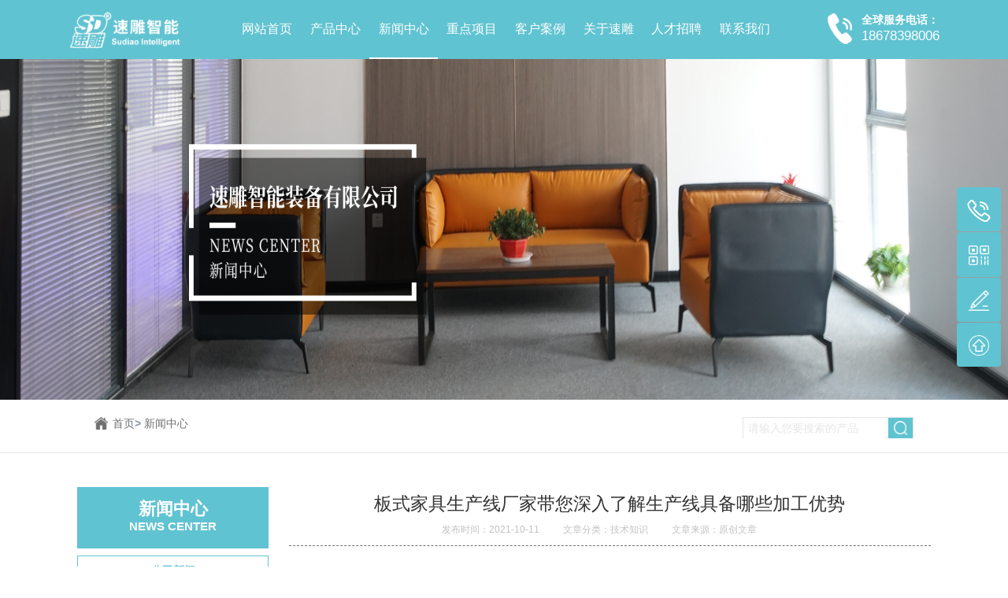

--- FILE ---
content_type: text/html; charset=utf-8
request_url: http://www.sudiaozn.com/show-11-250.html
body_size: 11065
content:

<!DOCTYPE html>
<html>

<head>
    <title>板式家具生产线厂家带您深入了解生产线具备哪些加工优势-公司新闻-山东速雕智能装备有限公司</title>
    <meta name="renderer" content="webkit" />
    <meta http-equiv="X-UA-Compatible" content="ie=edge">
    <meta http-equiv="Content-Type" content="text/html; charset=utf-8">
    <meta name="viewport" content="width=device-width, initial-scale=1, maximum-scale=1, user-scalable=no">
    <meta name="keywords" content="">
    <meta name="description" content="">
    <meta name="baidu-site-verification" content="codeva-D5rz64Prkn" />
    <script>
        var url = "http://www.sudiaozn.com";

        //获取登录后的token和用户名
        window.token_kt = localStorage.getItem('token_kt')
        window.kt_username = localStorage.getItem('kt_username')

    </script>


    <link rel="icon" href="/Uploads/favicon.ico">
    <link rel="stylesheet" href="/Public/Index/Public/js/lightGallery/dist/css/lightgallery.css">

    <link rel="stylesheet" href="/Public/Index/Public/css/idangerous.swiper.css">
    <link rel="stylesheet" href="/Public/Index/Public/css/public.css">
    <link rel="stylesheet" href="/Public/Index/Public/css/animate.min.css">
    
    <link rel="stylesheet" href="/Public/Index/Public/css/idangerous.swiper.3dflow.css">
    <link rel="stylesheet" type="text/css" href="/Themes/Index/Sudiao/Static/css/header.css">
    <link rel="stylesheet" type="text/css" href="/Themes/Index/Sudiao/Static/css/footer.css">
    <link rel="stylesheet" type="text/css" href="/Themes/Index/Sudiao/Static/css/bayWindow.css">
    <link rel="stylesheet" href="/Public/Index/Public/js/layuiadmin/layui/css/layui.css">

    <script src="/Public/Index/Public/js/jquery.min.js"></script>
    <script src="/Public/Index/Public/js/idangerous.swiper.min.js"></script>
    <script src="/Public/Index/Public/js/responsive.js"></script>
    <script src="/Public/Index/Public/js/laypage/laypage.js"></script>
    <script src="/Public/Index/Public/js/wow.min.js"></script>
    <script src="/Public/Index/Public/js/lightGallery/dist/js/lightgallery-all.min.js"></script>
    <script src="/Public/Index/Public/js/layuiadmin/layui/layui.all.js"></script>
    
    <script src="/Public/Index/Public/js/data.js"></script>
    <script>
        (function(){
            var bp = document.createElement('script');
            var curProtocol = window.location.protocol.split(':')[0];
            if (curProtocol === 'https') {
                bp.src = 'https://zz.bdstatic.com/linksubmit/push.js';        
            }
            else {
                bp.src = 'http://push.zhanzhang.baidu.com/push.js';
            }
            var s = document.getElementsByTagName("script")[0];
            s.parentNode.insertBefore(bp, s);
        })();
    </script>
    <script>
        new WOW().init();

        function tabSwitch(tabList, detailList, clasName, hover) {
            var tabList = $(tabList)
            if (hover) {
                $.each(tabList, function (i, e) {
                    $(this).mouseenter(function (e) {
                        e.preventDefault();
                        if ($(this).hasClass(clasName)) {
                            return false
                        } else {
                            var key = $(this).data('key');
                            var contentList = $(detailList)
                            $(this).addClass(clasName)
                            $(this).siblings().removeClass(clasName)
                            $.each(contentList, function (i, e) {
                                var currentKey = $(this).data('key')
                                if (currentKey == key) {
                                    $(this).addClass(clasName)
                                    $(this).siblings().removeClass(clasName)
                                }
                            });
                        }
                    });
                });
            } else {
                $.each(tabList, function (i, e) {
                    $(this).click(function (e) {
                        e.preventDefault();
                        if ($(this).hasClass(clasName)) {
                            return false
                        } else {
                            var key = $(this).data('key');
                            var contentList = $(detailList)
                            $(this).addClass(clasName)
                            $(this).siblings().removeClass(clasName)
                            $.each(contentList, function (i, e) {
                                var currentKey = $(this).data('key')
                                if (currentKey == key) {
                                    $(this).addClass(clasName)
                                    $(this).siblings().removeClass(clasName)
                                }
                            });
                        }
                    });
                });
            }
        }
    </script>

    
	<link rel="stylesheet" href="/Themes/Index/Sudiao/Static/css/detail_9.css">
	<link rel="stylesheet" href="/Themes/Index/Sudiao/Static/css/detail_10.css">


    <style>
        #newBridge .icon-right-center{margin-top:158px!important;}
        @media screen and (max-width: 1024px) {
            body {
                padding-top: 1.12rem;
            }
        }
    </style>
</head>

<body>
    
        <header class="header pc-header">
	<!-- PC nav -->
	<div class="header-wrapper">

		<div class="phone-logo">
			<div class="phone-logo-img">
				<img src="/Uploads/Picture/2021-03-22/2021032210231978771.png" alt="板式家具生产线">
			</div>
			<!-- <div class="phone-logo-test">
				<div>
					<a href="/index.html"><p>木工行业自动化应用解决方案践行者</p></a>
				</div>
			</div> -->
		</div>
		<div class="company-info">

			<div class="company-info-content container clearfix">

				<div class="left-logo">
					<a href="http://www.sudiaozn.com/" target="_blank"><img src="/Uploads/Picture/2021-03-22/2021032210231978771.png" alt="板式家具生产线"></a>
				</div>

				<nav class="nav">
					<div class="nav-wrapper">
						<ul class="nav-list clearfix">
	
							<li class="list-item ">
																			<a href="/" title="网站首页" target="_self">网站首页</a>	
								</li><li class="list-item ">
																					<a href="/list-2.html">产品中心</a>										<div class="navWrapper">
											<ul class="child-nav">
												<li class="child-item "   >
														<a href=" /list-3.html " title="板式家具生产线" target="_self">板式家具生产线</a>
													</li><li class="child-item "   >
														<a href=" /list-4.html " title="数控开料机" target="_self">数控开料机</a>
													</li><li class="child-item "   >
														<a href=" /list-5.html " title="柜体门板设备" target="_self">柜体门板设备</a>
													</li><li class="child-item "   >
														<a href=" /list-6.html " title="多面打孔设备" target="_self">多面打孔设备</a>
													</li><li class="child-item "   >
														<a href=" /list-7.html " title="木门生产线" target="_self">木门生产线</a>
													</li><li class="child-item "   >
														<a href=" /list-8.html " title="全自动直线封边机" target="_self">全自动直线封边机</a>
													</li><li class="child-item "   >
														<a href=" /list-9.html " title="石英石加工中心" target="_self">石英石加工中心</a>
													</li>											</ul>
										</div>
											
								</li><li class="list-item active">
																					<a href="/list-11.html">新闻中心</a>										<div class="navWrapper">
											<ul class="child-nav">
												<li class="child-item childActive"   >
														<a href=" /list-11.html " title="公司新闻" target="_self">公司新闻</a>
													</li><li class="child-item "   >
														<a href=" /list-12.html " title="技术知识" target="_self">技术知识</a>
													</li><li class="child-item "   >
														<a href=" /list-13.html " title="展会信息" target="_self">展会信息</a>
													</li>											</ul>
										</div>
											
								</li><li class="list-item ">
																			<a href="/list-14.html" title="重点项目" target="_self">重点项目</a>	
								</li><li class="list-item ">
																			<a href="/list-15.html" title="客户案例" target="_self">客户案例</a>	
								</li><li class="list-item ">
																					<a href="/list-17.html">关于速雕</a>										<div class="navWrapper">
											<ul class="child-nav">
												<li class="child-item "   >
														<a href=" /list-17.html " title="公司简介" target="_self">公司简介</a>
													</li><li class="child-item "   >
														<a href=" /list-18.html " title="荣誉资质" target="_self">荣誉资质</a>
													</li><li class="child-item "   >
														<a href=" /list-30.html  " title="企业相册" target="_self">企业相册</a>
													</li>											</ul>
										</div>
											
								</li><li class="list-item ">
																			<a href="/list-20.html" title="人才招聘" target="_self">人才招聘</a>	
								</li><li class="list-item ">
																			<a href="/list-21.html" title="联系我们" target="_self">联系我们</a>	
								</li>	
						</ul>
					</div>
				</nav>

			</div>

			<div class="right-message">
				<div class="right-message-tel clearfix">
                    <div class="img"></div>
                    <div class="text">
                        <div class="title">全球服务电话：</div>
                        <div class="tel">18678398006</div>
                    </div>
                </div>
			</div>

			<div class="slide-button">
				<div class="top"></div>
				<div class="center"></div>
				<div class="bottom"></div>
			</div>

		</div>

	</div>
	

	<!-- 移动nav -->
	<div class="nav-wrapper-phone">
		<ul class="nav-list">
			<li class="list-item ">
											<a href="/" target="_self" title="网站首页"> 网站首页</a>				</li><li class="list-item child">
																				<a href="javascript:;">产品中心</a>
						<div class="child-menu">
							<ul class="menu-list">
								<li class="menu-item "  >
										<a href="/list-3.html" target="_self" title="板式家具生产线"> 板式家具生产线</a>
									</li><li class="menu-item "  >
										<a href="/list-4.html" target="_self" title="数控开料机"> 数控开料机</a>
									</li><li class="menu-item "  >
										<a href="/list-5.html" target="_self" title="柜体门板设备"> 柜体门板设备</a>
									</li><li class="menu-item "  >
										<a href="/list-6.html" target="_self" title="多面打孔设备"> 多面打孔设备</a>
									</li><li class="menu-item "  >
										<a href="/list-7.html" target="_self" title="木门生产线"> 木门生产线</a>
									</li><li class="menu-item "  >
										<a href="/list-8.html" target="_self" title="全自动直线封边机"> 全自动直线封边机</a>
									</li><li class="menu-item "  >
										<a href="/list-9.html" target="_self" title="石英石加工中心"> 石英石加工中心</a>
									</li>							</ul>
						</div>

										</li><li class="list-item child">
																				<a href="javascript:;">新闻中心</a>
						<div class="child-menu">
							<ul class="menu-list">
								<li class="menu-item childActive"  >
										<a href="/list-11.html" target="_self" title="公司新闻"> 公司新闻</a>
									</li><li class="menu-item "  >
										<a href="/list-12.html" target="_self" title="技术知识"> 技术知识</a>
									</li><li class="menu-item "  >
										<a href="/list-13.html" target="_self" title="展会信息"> 展会信息</a>
									</li>							</ul>
						</div>

										</li><li class="list-item ">
											<a href="/list-14.html" target="_self" title="重点项目"> 重点项目</a>				</li><li class="list-item ">
											<a href="/list-15.html" target="_self" title="客户案例"> 客户案例</a>				</li><li class="list-item child">
																				<a href="javascript:;">关于速雕</a>
						<div class="child-menu">
							<ul class="menu-list">
								<li class="menu-item "  >
										<a href="/list-17.html" target="_self" title="公司简介"> 公司简介</a>
									</li><li class="menu-item "  >
										<a href="/list-18.html" target="_self" title="荣誉资质"> 荣誉资质</a>
									</li><li class="menu-item "  >
										<a href="/list-30.html " target="_self" title="企业相册"> 企业相册</a>
									</li>							</ul>
						</div>

										</li><li class="list-item ">
											<a href="/list-20.html" target="_self" title="人才招聘"> 人才招聘</a>				</li><li class="list-item ">
											<a href="/list-21.html" target="_self" title="联系我们"> 联系我们</a>				</li>		</ul>
	</div>
</header>

<script>
	$('.nav-wrapper ul.nav-list li.list-item').mouseenter(function () {
		var child = $(this).children('.navWrapper')
		if (child) {
			child.slideDown(300)
		}
	});
	$('.nav-wrapper ul.nav-list li.list-item').mouseleave(function () {
		var child = $(this).children('.navWrapper')
		if (child) {
			child.hide()
		}
	});
	$('.slide-button').click(function (e) {
		e.preventDefault();
		var on = $(this).hasClass('on')
		if (!on) {
			$(this).addClass('on')
			$('div.nav-wrapper-phone').slideDown(300);
		} else {
			$(this).removeClass('on');
			$('div.nav-wrapper-phone').slideUp(300);
		}
	});
	var childList = $('div.nav-wrapper-phone ul.nav-list li.list-item')
	$.each(childList, function (index, item) {
		$(item).on('click', function () {
			var childEle = $(this).children('div.child-menu')
			var ifOpen = $(childEle).hasClass('open');
			var siblingsEle = $(this).siblings()
			if (childEle && !ifOpen) {
				$(this).addClass('open')
				$(childEle).slideDown(300)
				siblingsEle.children('div.child-menu').slideUp(300)
				siblingsEle.children('div.child-menu').parent('li.list-item.open').removeClass('open')
			}
		})
	});

	$(function(){
		if (window.location.pathname !== "/index.html" && window.location.pathname !== "/") {
			$(".company-info").addClass("color");
		} else {
			$(window).scroll(function () {
				if($(window).width() > 1024) {
					$(".company-info").addClass("color");
				}else {
					$("header.header").addClass("colorHeader");
				}
				var scrollTop=$(window).scrollTop();
				if(scrollTop == 0) {
					$("header.header").removeClass("colorHeader");
					$(".company-info").removeClass("color");
				}
			});
		}
	})
</script>

    

    


	<div class="detail_9">
		<style>
	div.banner {
		position: relative;
		margin-top: 0.86rem;
	}

	div.banner div {
		width: 100%;
	}

	div.pc-banner-wrap {
		height: 5rem;
		overflow: hidden;
	}

	div.pc-banner-wrap .pc-banner {
		display: block;
		width: 100%;
		height: 100%;
	}

	div.phone-banner-wrap {
		height: 5rem;
	}

	div.banner .phone-banner {
		width: 100%;
		height: 100%;
	}

	div.banner .phone-banner-wrap {
		display: none;
	}

	@media screen and (max-width: 1024px) {
		div.banner {
			margin-top: -0.23rem;
		}

		div.banner .pc-banner-wrap {
			display: none;
		}

		div.banner .phone-banner-wrap {
			display: block;
		}
	}
</style>


<div class="banner">
	<div class="pc-banner-wrap">
		<img src="/Uploads/Picture/2021-03-26/2021032611061521595.png" alt="公司新闻" class="pc-banner">
	</div>
	<div class="phone-banner-wrap">
		<img src="/Uploads/Picture/2021-03-26/2021032611062480829.png" alt="公司新闻" class="phone-banner">
	</div>
</div>
		
	<link rel="stylesheet" href="/Themes/Index/Sudiao/Static/css/crumbs.css">

<div class="crumbs">
	<div class="crumbs-in container clearfix">
		<ul class="crumbs-list">
			<!-- <li class="list-item">
				当前位置：
			</li> -->

			<li class="list-item">
				<a href="http://www.sudiaozn.com/" target="_blank">首页<i class="next">&gt;</i></a>
			</li>
			<li class="list-item">
					<a href="/list-11.html">新闻中心 <i class="next">&gt;</i></a>
				</li>		</ul>
		<div class="search-wrap">
    <div class="search-wrap-in">
        <input type="text" placeholder="请输入您要搜索的产品" class="input-border" />
        <span></span>
    </div>
</div>

    <script>
        // 搜索
        $('.search-wrap .search-wrap-in span').on('click',function(){

            window.open('/search.html?nav_id=2&search='+$('.input-border').val());
            /*if($('.input-border').val() == ''){
                layer.msg('请输入您要搜索的产品名称');
            }else{

            }*/
        })
        $.getUrlParam = function (name) {
            var reg = new RegExp("(^|&)" + name + "=([^&]*)(&|$)");
            var r = window.location.search.substr(1).match(reg);
            if (r != null) return decodeURI(r[2]); return null;
        }
        if($.getUrlParam('search')){
            $('.input-border').val($.getUrlParam('search'));
        }
    </script>

	</div>
</div>


		<div class="container container-list">
			<div class="clearfix news-detail">
				<div class="sidebar">
    <!-- 栏目标题及子栏目列表 -->
        <div class="column">
        <div class="sidebar-title column-title">
            <div class="ch">新闻中心</div>
                <div class="en">NEWS CENTER</div>
                        </div>
        <div class="column-list">
            <ul>
                <li class="columnActive" >
                        <a href="  /list-11.html">公司新闻</a>
                        </li><li  >
                        <a href="  /list-12.html">技术知识</a>
                        </li><li  >
                        <a href="  /list-13.html">展会信息</a>
                        </li>                    
            </ul>
        </div>
    </div>
    <!-- 联系我们 -->
    <div class="contact">
        <div class="sidebar-title contact-title">
            <div class="ch">联系我们</div>
            <div class="en">CONTACT US</div>
        </div>
        <div class="contact-content">
	                    <div class="intro">为木工行业提供信息化、智能化生产的一站式解决方案！</div>
            <ul>
                <li>
                    <span>手机：</span>
                    <strong>18678398006</strong>
                </li>
                <li>
                    <span>电话：</span>0531-88664686                </li>
                <li>
                    <span>邮箱：</span>18678398006@163.com                </li>
                <li>
                    <span>地址：</span>山东省济南市济阳区回河街道滨河工业园6-11号                </li>
                <li>
                    <span>售后电话：</span>18660122336
                </li>
            </ul>
            <dl>
                <dt>
                    <img src="/Uploads/Picture/2021-03-22/2021032210240847308.png" alt="">
                </dt>
                <dd>速雕智能<br />微信扫码咨询</dd>
            </dl>
        </div>
    </div>
</div>

								<div class="news-detail-content">
					<h4>板式家具生产线厂家带您深入了解生产线具备哪些加工优势</h4>
					<h6>
						<span class="nature">发布时间：2021-10-11</span>
						<span class="nature">文章分类：技术知识</span>
						<span class="nature">文章来源：原创文章</span>
					</h6>
					<div class="content">
						<p>　　在板式家具加工行业，<strong>板式家具生产线厂家</strong>提醒传统的机器加工模式已经不能满足当前市场的加工需求，因此有必要改变传统的加工模式，比如利用家具生产线连接设备进行加工。你知道这些设备的特点吗?你对此了解多少?接下来!给大家详细总结一下，希望对大家有所帮助。</p>
<p style="text-align: center;"><img src="/Uploads/Picture/2021-10-11/2021101114551674708.png" alt="板式家具生产线厂家" width="600" height="450" /></p>
<p>　　在板式家具生产行业，传统的机器生产模式是只有开料机与侧孔机对接时。如果日产量为400平方米，则需要3台双工位开料机、3台侧孔机和3台封边机。至少需要21人(6台开料机、6台封边机、3台侧孔机和6名打包工人)。对于很多板式家具企业来说，设备成本和人工成本巨大，生产效率相对较低。为了解决这个问题，数控公司开发生产了板式家具自动连接线。</p>
<p>　　这条生产线包括2台自动贴标加工中心、2台封边机和2台数控六面钻。正常操作下，只需要10名工人，传统机器不仅需要大量的人员投入，而且占用大量的空间。这条生产线我们只需要800平方米的空间，但是如果按照传统的方式布局，我们至少需要2000平方米的工厂。另外，在同时操作的情况下，开料机越少，越省电。相比之下，板式家具生产线比传统的机器生产方式节省了近一半的用电量，证明这条生产线省人、省时、省电。</p>
<p>　　自动贴标机用于家具的自动化生产线，标签贴在每个面板上，这样贴标机就可以消除错误。自动装卸大大降低了劳动强度，提高了生产效率。直排换刀加工中心功能不仅可以当柜子用，还可以全天自动更换12把刀具。可与二车间吸塑机连接完成门板加工，一人可操作两台设备。与传统单机相比，节省了人力，降低了出错率。与电子开料锯相比，不仅提高了安全系数，而且增加了异构化和多样化加工的功能。通过六面钻对冲头和滑槽进行自动识别和编码，与PTP相比，实现了小板材打孔的功能，大大减少了占用空间，降低了使用功率，节约了电能;与侧孔机相比，效率更高、更明显。</p>
<p>　　以上内容<strong>板式家具生产线厂家</strong>为大家介绍了全自动家具生产线中连接设备的特点，从中我们知道这套设备可以节省加工时间，提高生产效率，对于传统的加工和开料方式有了很大的改变，因此在市场上非常受欢迎。</p>					</div>

					<div class="news-detail-page clearfix">
						<ul class="page-in">
							<li>
								<a href="/show-11-249.html"><i>&lt;</i><strong class="prev-en">上一篇</strong> 新手朋友看过来！数控六面钻操作流程以及注意事项</a>
																</li>
							<li>
								<a href="/show-11-252.html"><i>&lt;</i><strong class="next-en">下一篇</strong> 想要采用数控六面钻打孔？以下知识要点一定要掌握！</a>
																</li>
						</ul>
						<div class="return">
							<a href="/list-11.html" class="return-en">返回<br />列表</a>
						</div>
					</div>

				</div>

			</div>
		</div>

		<!-- 热门咨询 -->
		<div class="hot-product">
			<div class="container">
								<div class="hot-product-title">
					<div class="title">热门咨询&nbsp;<span>Hot news</span></div>
				</div>
				<div class="content">
					<div class="arrow-product arrow-product-prev"></div>
					<div class="arrow-product arrow-product-next"></div>
					<div class="swiper-container swiper-container-product">
						<div class="swiper-wrapper">
							<div class="swiper-slide">
									<a href="/show-11-458.html">
										<dl class="clearfix">
											<dt>
												<b>30</b>
												<span>2022-08</span>
											</dt>
											<dd>
												<div class="news-detail-recommend-title">直排换刀加工中心功能丰富，是家具生产中的重要设备</div>
												<div class="news-detail-recommend-text">直排换刀加工中心作为数控开料机中的一款重要设备，具有非常完善的加工功能。此外该设备可以实现一机多用的效果，是家具生产的好帮手。

一、直排换刀加工中心的配置：
1、主轴电机：主轴功率9KWATC，大功率换刀主轴，刀具切换更便捷，开料速度提高。
2、真空吸附台：吸附力强，加工过程中不会出现跑板现象。
...</div>
											</dd>
										</dl>
									</a>
								</div><div class="swiper-slide">
									<a href="/show-12-841.html">
										<dl class="clearfix">
											<dt>
												<b>06</b>
												<span>2024-07</span>
											</dt>
											<dd>
												<div class="news-detail-recommend-title">四工序开料机的使用优势是怎样的</div>
												<div class="news-detail-recommend-text">在家具行业加工过程中，四工序开料机是必不可少的设备，那么它的使用优势是怎样的呢？下面由我们的工作人员来给大家简单介绍一下其相关内容。</div>
											</dd>
										</dl>
									</a>
								</div><div class="swiper-slide">
									<a href="/show-12-565.html">
										<dl class="clearfix">
											<dt>
												<b>08</b>
												<span>2023-02</span>
											</dt>
											<dd>
												<div class="news-detail-recommend-title">数控六面钻的维护保养措施有哪些？</div>
												<div class="news-detail-recommend-text">数控六面钻主要用于对开料后的板件进行打孔操作，加工效果好，加工精度和效率高。因此成为大多数家具厂家尤为重视的一款设备。由于设备的高度智能化和加工能力，在使用过程中需要对其进行良好的维护保养，以免缩短数控六面钻的使用寿命。

数控六面钻的维护保养措施：
1、操作人员需要熟悉掌握设备维护管理的要点，按照...</div>
											</dd>
										</dl>
									</a>
								</div><div class="swiper-slide">
									<a href="/show-12-334.html">
										<dl class="clearfix">
											<dt>
												<b>21</b>
												<span>2022-02</span>
											</dt>
											<dd>
												<div class="news-detail-recommend-title">板式家具开料机有哪几种，怎么选择？</div>
												<div class="news-detail-recommend-text">全屋定制家具近几年来越来来越流行，而数控开料机作为板式家具行业的重要设备之一，主要应用于橱柜衣柜、酒柜、鞋柜、电脑桌、板式家具、办公家具等行业，因为加工速度快，精度高，效率高，深受广大板式家具行业老板的喜欢。板式家具开料机可以实现对刨花板、颗粒板。多层板、实木板等板材进行开料、打孔、划槽等功能，而且...</div>
											</dd>
										</dl>
									</a>
								</div><div class="swiper-slide">
									<a href="/show-11-38.html">
										<dl class="clearfix">
											<dt>
												<b>15</b>
												<span>2021-04</span>
											</dt>
											<dd>
												<div class="news-detail-recommend-title">高质量的橱柜门开料机需要满足哪些条件？</div>
												<div class="news-detail-recommend-text">橱柜门开料机的加工不仅仅有效的提高了板式家具厂家的产量以及质量，但是由于对设备的性能要求非常高，因此，设备的选择十分重要，那么设备要达到什么标准才算属于高质量开料机?想要了解的朋友请看完一下内容!

1、配置要高
开料机工作量大，对零件质量稳定性要求高。好的开料机需要满足高配置的基本要求。
2、吸附...</div>
											</dd>
										</dl>
									</a>
								</div><div class="swiper-slide">
									<a href="/show-12-363.html">
										<dl class="clearfix">
											<dt>
												<b>23</b>
												<span>2022-05</span>
											</dt>
											<dd>
												<div class="news-detail-recommend-title">合格的板式家具生产线需要达到哪些标准？</div>
												<div class="news-detail-recommend-text">现在随着对板式家具需求量的增加，越来越多的家具厂追求高效率生产，板式家具生产线是必不可少的设备之一，其也影响着加工精度和加工效率，所以厂家在选择时一定要选择合格的设备。那么合格的板式家具生产线需要达到怎样的标准呢?

合格的板式家具生产线需要达到的标准：
1、配置要高。板式家具生产线工作量较大，配件...</div>
											</dd>
										</dl>
									</a>
								</div>
						</div>
					</div>
				</div>
			</div>
		</div>

		<script>
			$(function(){
				var urlString = window.location.host;
				//var urlString = 'en.site';
				if(urlString.indexOf("en.") != -1){
					$('.time-en').text('Time');
					$('.prev-en').text('Previous');
					$('.prev-en').css('font-weight','normal');
					$('.next-en').text('Last');
					$('.next-en').css('font-weight','normal');
					$('.no-en').text('None');
					$('.return-en').text('Return');
					$('.support-detail-return').css('width','.6rem');
					$('.support-detail-return a').css('padding-top','0.15rem');
					if($(window).width() < 1024) {
						$('.support-detail-return').css('width','1rem');
						$('.support-detail-return a').css('padding-top','0.3rem');
					}
				}
			})
		</script>
		<script>
			var winWidth = $(window).width();
			var mySwiperProduct = new Swiper('.swiper-container-product', {
				speed: 1000,
				autoplay: 3000,
				slidesPerView:  winWidth>1024?3:2,
				autoplayDisableOnInteraction: false,
				loop: true,
				DOMAnimation: true,
				observer: true,
				observerParent: true,
			})
			$(function(){
				$('.arrow-product-prev').click(function (e) {
					e.preventDefault();
					mySwiperProduct.swipePrev()
				});
				$('.arrow-product-next').click(function (e) {
					e.preventDefault();
					mySwiperProduct.swipeNext()
				});
			})
		</script>
	</div>


    
        <div class="footer-banner" style="background-image: url('/Themes/Index/Sudiao/Static/images/footer-banner.png');">
	<div class="container">
				<div class="footer-banner-text">为木工行业提供信息化、智能化生产的一站式解决方案！</div>
		<a href="/list-21.html">在线咨询</a>
	</div>
</div>

<footer class="footer">
	<div class="footer-top container clearfix">

		<div class="clearfix footer-wrap">
			<div class="footer-nav clearfix">
				<dl>
					<dt>
						<a href="http://www.sudiaozn.com/" target="_blank">网站首页</a>
					</dt>
					<dd>
						<a href="/list-15.html" target="_blank">重点项目</a>
						<a href="/list-21.html" target="_blank">联系我们</a>
					</dd>
				</dl>
				<dl>
										<dt>
						<a href="/list-3.html" target="_blank">产品中心</a>
					</dt>
					<dd class="products">
						<a href="/list-3.html" target="_blank">板式家具生产线</a><a href="/list-4.html" target="_blank">数控开料机</a><a href="/list-5.html" target="_blank">柜体门板设备</a><a href="/list-6.html" target="_blank">多面打孔设备</a><a href="/list-7.html" target="_blank">木门生产线</a><a href="/list-8.html" target="_blank">全自动直线封边机</a><a href="/list-9.html" target="_blank">石英石加工中心</a>					</dd>
				</dl>
				<dl>
										<dt>
						<a href="/list-11.html" target="_blank">新闻中心</a>
					</dt>
					<dd>
						<a href="/list-11.html" target="_blank">公司新闻</a><a href="/list-12.html" target="_blank">技术知识</a><a href="/list-13.html" target="_blank">展会信息</a>

					</dd>
				</dl>
				<dl>
										<dt>
						<a href="/list-17.html" target="_blank">关于速雕</a>
					</dt>
					<dd>
													    <a href="/list-17.html" target="_blank">公司简介</a>							    <a href="/list-18.html" target="_blank">荣誉资质</a><a href="/list-30.html" target="_blank">企业相册</a>
                            					</dd>
				</dl>
			</div>
			<ul class="address">
				<li>公司地址：山东省济南市济阳区回河街道滨河工业园6-11号</li>
				<li>销售热线：18678398006</li>
				<li>企业电话：18678398006</li>
				<li>企业邮箱：18678398006@163.com</li>
				<li>售后电话：18660122336</li>
			</ul>
			<div class="QR-code">
				<div class="QR-code-img wow slideInRight" data-wow-delay="0.1s">
					<img src="/Uploads/Picture/2021-03-22/2021032210240847308.png" alt="">
					<div class="QR-code-img-text">
						<span>速雕智能</span>
						<span>微信扫码咨询</span>
					</div>
				</div>
				<div class="QR-code-img wow slideInUp" data-wow-delay="0.1s">
					<img src="/Uploads/Picture/2021-03-22/2021032210241689527.png" alt="">
					<div class="QR-code-img-text">
						<span>速雕智能</span>
						<span>微信扫码咨询</span>
					</div>
				</div>
			</div>
		</div>
		<div class="footer-links clearfix">
						<b>友情链接：</b>
			<div>
				<a target="_blank" href="http://www.sudiao.com/" >数控开料机</a><a target="_blank" href="https://chanshi123.com/" >宠物博客</a>			</div>
		</div>
	</div>

	<div class="footer-bottom">
		<!-- 版权信息 -->
		<div class="footer-copyright container">
			<div class="copyright">©山东速雕智能装备有限公司 版权所有</div>
			<div class="Record"><a href="http://beian.miit.gov.cn/" target="_blank">鲁ICP备2021002906号-1 </a></div>
			<div class="support">
				<p class="support-en">技术支持：</p>
				<ul class="support-in">
					<li>
						<a href="http://supage.ctrl.cn" target="_blank" class="supage">开创尚品</a>
					</li>
				</ul>
			</div>
		</div>
	</div>

	<script>
		$(function(){
			$(".products a").eq(-2).hide();
			$('.products a:last-child').hide();
			var urlString = window.location.host;
			//var urlString = 'en.site';
	 		if(urlString.indexOf("en.") != -1){
				$('.title-en').text('Contact US');
				$('.title-code-en').text('Scan to follow');
				$('.support-en').text('Technical support: ');
				$('.supage').text('CTRL SUPAGE');
				$('.footer-top-link ul li').css({'margin-right':'0','width':'50%'});
				// if($(window).width() >= 1024) {
				// 	$("nav.nav ul.nav-list li.list-item").children("a").css({'padding':'0 .05rem','overflow':'hidden','text-overflow':'ellipsis','white-space':'nowrap'});
				// }
				$(".logo-slogan .logo").css('float','none');
				$(".logo-slogan .slogan").css('display','none');
			}
		})
	</script>

</footer>

    
    
    <div class="aside-right">
        <ul class="aside-list" data-size="1" data-location="2">
        
        <li title="联系我们">
                <img class="slide slide animated tada infinite slower" src="/Public/Index/Public/images/cebian1.png" />
                <div class="aside-item text animated flipInX faster">
                    <a href="/list-21.html">18678398006</a>
                </div>
            </li>
                
        <li title="官方微信">
                <img class="slide" src="/Public/Index/Public/images/cebian3.png" />
                <div class="aside-item pic animated flipInX faster">
                    <img class="open" src="/Uploads/Picture/2021-03-22/2021032210240847308.png" />
                </div>
            </li>
        <li title="在线留言">
            <img src="/Themes/Index/Sudiao/Static/images/leaving-message.png" alt="">
            <div class="aside-item text animated flipInX faster">
                <a href="/list-21.html" target="_blank">在线留言</a>
            </div>
        </li>
        
                <li title="回到顶部" class="to-top" id="toTop">
                <img class="slide" src="/Public/Index/Public/images/cebian4.png" />
            </li>        
    </ul>
</div>

<div class="bottom-window">
    <ul>
        <li>
            <a href="tel:18678398006">
                <img src="/Public/Index/Public/images/cebian1.png" />
                <span>电话</span>
            </a>
        </li>


        <li class="openForm">
            <a href="/list-21.html">
                <img src="/Public/Index/Public/images/wx.png" />
                <span>在线咨询</span>
            </a>
        </li>
    </ul>
</div>
<script>
    $(function () {
        // var urlString = window.location.host;
        var urlString = 'en.site';
        if(urlString.indexOf("en.") != -1 ){
            $('.aside-list li:first').attr('title','Online Consultation');
            $('.aside-list li').eq(1).attr('title','Contact Us');
            $('.aside-list li').eq(2).attr('title','Company Wechat');
            $('.aside-list .to-top').attr('title','Up');
        }
        var scrollState = 0;
        var time = 0;
        var scrollTop = 0;
        var dParams = 20;
        $("#toTop").click(function (e) {
            $("html,body").animate({ scrollTop: 0 }, 300);
        });

        $('div.aside-to-left').click(function (e) {
            e.preventDefault();
            $('div.aside-right').addClass('active');
            $(this).addClass('hide');
        });

        $('div.aside-top-right').click(function (e) {
            e.preventDefault();
            $('div.aside-right').removeClass('active');
            $('div.aside-to-left').removeClass('hide');
        });

        if($('.aside-list').attr('data-size') == 2){
            $('.aside-list li').css('width','0.38rem');
            $('.aside-list li').css('line-height','0.38rem');
            $('.aside-list li').css('height','0.38rem');
            $('div.aside-right ul.aside-list li div.aside-item').css('right','0.38rem')
        }
        if($('.aside-list').attr('data-size') == 1){
            $('.aside-list li').css('width','0.65rem');
            $('.aside-list li').css('line-height','0.65rem');
            $('.aside-list li').css('height','0.65rem');
            $('div.aside-right ul.aside-list li div.aside-item').css('right','0.65rem')
        }
        if($('.aside-list').attr('data-location') == 1){
            $('.aside-right').css('top','35%')
        }

        if($('.aside-list').attr('data-location') == 2){
            $('.aside-right').css('top','45%')
        }

        if($('.aside-list').attr('data-location') == 3){
            $('.aside-right').css('top','65%')
        }
    });

</script>


    
  
    

</body>

</html>

--- FILE ---
content_type: text/css
request_url: http://www.sudiaozn.com/Public/Index/Public/css/public.css
body_size: 1225
content:
*{
  box-sizing: border-box;
}
body,div,dl,dt,dd,ul,ol,li,h1,h2,h3,h4,h5,h6,pre,code,form,fieldset,legend,textarea,p,blockquote,th,td,input,select,textarea,button {margin:0;padding:0;outline:none;}  /* 初始化标签在所有浏览器中的margin、padding值 */
fieldset,img {border:0 none}  /* 重置fieldset（表单分组）、图片的边框为0*/
dl,ul,ol,menu,li {list-style:none}   /* 重置类表前导符号为onne,menu在HTML5中有效 */
blockquote, q {quotes: none}   /* 重置嵌套引用的引号类型 */
blockquote:before, blockquote:after,q:before, q:after {content:'';content:none}  /* 重置嵌套引用*/
input,select,textarea,button {vertical-align:middle}  /* 重置表单控件垂直居中*/
button {border:0 none;background-color:transparent;cursor:pointer}  /* 重置表单button按钮效果 */
body,th,td,input,select,textarea,button {font-size:12px;font-family:"微软雅黑", "黑体","宋体";color:#555} /* 重置页面文字属性 */
a {color:#555;text-decoration:none}  /* 重置链接a标签 */
address,caption,cite,code,dfn,em,var {font-style:normal;font-weight:normal}  /* 重置样式标签的样式 */
caption {display:none;}    /* 重置表格标题为隐藏 */
table {border-collapse:collapse;border-spacing:0;}    /* 重置table属性 */
img{vertical-align:top}  /* 图片在当前行内的垂直位置 */
em,i{font-style:normal;}
/* 页面设置 */
 
  /* 取消a标签点击后的虚线框 */
a {outline: none;color: inherit;-webkit-tap-highlight-color: transparent;
  -webkit-touch-callout: none;
  -webkit-user-select: none;}  
 
/*清除浮动*/
.clearfix{clear: both;}
 
/*清除浮动--推荐使用*/
.clearfix:before,.clearfix:after{content: '';display: table;}
.clearfix:after{clear: both;}
.active{color:red;}


/* 栏目页banner手机端与pc端切换显示 */
.colum-banner-pc{
  display: block;
}
.colum-banner-phone{
  display: none;
}
@media screen and (max-width:1024px){
  .colum-banner-pc{
    display: none;
  }
  .colum-banner-phone{
    display: block;
  }
}
/* 图片放大 */
.img-scale{
  transform: scale(1);
  transition: all .5s;
}
.img-scale:hover{
  transform: scale(1.1);
  transition: all .5s;
}


--- FILE ---
content_type: text/css
request_url: http://www.sudiaozn.com/Themes/Index/Sudiao/Static/css/footer.css
body_size: 1403
content:
.footer-banner{background-position:center;-webkit-background-size:19.2rem 2.8rem;background-size:19.2rem 2.8rem;height:2.8rem;text-align:center;padding-top:.7rem}.footer-banner .footer-banner-text{display:inline-block;*display:inline;*zoom:1;font-size:.32rem;line-height:.93rem;color:#fff;letter-spacing:.02rem;background:url(../images/footer-banner-iconl.png) left center no-repeat,url(../images/footer-banner-iconr.png) right center no-repeat;-webkit-background-size:.1rem .94rem;background-size:.1rem .94rem;padding:0 .14rem}.footer-banner a{width:1.93rem;height:.48rem;text-align:center;line-height:.48rem;background:#fff;font-size:.18rem;color:#333;display:block;margin:.25rem auto 0;-webkit-border-radius:.3rem;-moz-border-radius:.3rem;border-radius:.3rem}@media screen and (max-width:1024px){.footer-banner{height:auto;padding:.4rem 0}.footer-banner .footer-banner-text{line-height:.54rem}.footer-banner a{width:2.4rem;height:.7rem;line-height:.7rem;font-size:.28rem}}footer.footer{background:#f6f6f6}footer.footer .footer-top{padding:.4rem 0 .47rem}footer.footer .footer-top .footer-wrap{padding-bottom:.34rem}footer.footer .footer-top .footer-nav{float:left;width:6.51rem}footer.footer .footer-top .footer-nav dl{float:left;width:1.45rem}footer.footer .footer-top .footer-links div a:hover,footer.footer .footer-top .footer-nav dl a:hover{color:#60c3d1}footer.footer .footer-top .footer-nav dl:first-child dd a{font-weight:700;font-size:.16rem;line-height:1.5}footer.footer .footer-top .footer-nav dl:nth-child(2){margin-right:.34rem}footer.footer .footer-top .footer-nav dl dt a{font-size:.16rem;font-weight:700;line-height:1.5;color:#707070;display:block}footer.footer .footer-top .footer-nav dl dd{margin-top:.31rem}footer.footer .footer-top .footer-nav dl dd a{display:block;font-size:.14rem;line-height:1.5;color:#707070;white-space:nowrap;-ms-text-overflow:ellipsis;text-overflow:ellipsis;overflow:hidden;margin-bottom:.2rem}footer.footer .footer-top .address{float:left;width:4.3rem}footer.footer .footer-top .address li{font-size:.16rem;line-height:1.5;color:#707070;margin-bottom:.2rem}footer.footer .footer-top .QR-code{float:right;width:1rem}footer.footer .footer-top .QR-code .QR-code-img{position:relative;height:1rem;margin-bottom:.04rem}footer.footer .footer-top .QR-code .QR-code-img img{display:block;width:100%;height:100%}footer.footer .footer-top .QR-code .QR-code-img .QR-code-img-text{width:1.1rem;position:absolute;top:0;right:-1.1rem;z-index:10;padding-left:.1rem;padding-top:.27rem}footer.footer .footer-top .QR-code .QR-code-img .QR-code-img-text span{font-size:.16rem;line-height:1.4;color:#707070;display:block}footer.footer .footer-top .footer-links b,footer.footer .footer-top .footer-links div a{font-size:.16rem;line-height:.3rem;color:#707070}footer.footer .footer-top .footer-links b{width:7%;float:left}footer.footer .footer-top .footer-links div{width:93%;float:left;word-break:break-word}footer.footer .footer-top .footer-links div a{margin-right:.24rem}footer.footer .footer-bottom{background:#60c3d1;padding:.22rem 0}@media screen and (max-width:1024px){footer.footer .footer-bottom{height:auto;padding:.2rem 0}}footer.footer .footer-bottom .footer-copyright{text-align:center}footer.footer .footer-bottom .footer-copyright .Record,footer.footer .footer-bottom .footer-copyright .copyright{display:inline-block;font-size:.14rem;color:rgba(255,255,255,.56);line-height:.15rem}footer.footer .footer-bottom .footer-copyright .Record{margin-left:.2rem}footer.footer .footer-bottom .footer-copyright .Record a{font-size:.14rem;color:rgba(255,255,255,.56);line-height:.15rem}footer.footer .footer-bottom .footer-copyright .Record a:hover,footer.footer .footer-bottom .footer-copyright .support .support-in li a:hover{text-decoration:underline}footer.footer .footer-bottom .footer-copyright .support{display:inline-block;margin-left:.2rem;font-size:.14rem;font-weight:400;line-height:.2rem;color:rgba(255,255,255,.56)}footer.footer .footer-bottom .footer-copyright .support .support-in,footer.footer .footer-bottom .footer-copyright .support p{display:inline-block}footer.footer .footer-bottom .footer-copyright .support .support-in li a{color:rgba(255,255,255,.56)}@media screen and (max-width:1024px){footer.footer .footer-bottom .footer-copyright .Record,footer.footer .footer-bottom .footer-copyright .copyright{display:block;margin-bottom:.15rem;font-size:.28rem;line-height:.28rem}footer.footer .footer-bottom .footer-copyright .Record a{font-size:.28rem;line-height:.28rem}footer.footer .footer-bottom .footer-copyright .support{margin-left:0;font-size:.28rem}footer.footer .footer-bottom .footer-copyright .support .support-in li{margin-left:0}footer.footer .footer-bottom .footer-copyright .support .support-in li a{font-size:.28rem;line-height:.36rem}footer.footer{padding-bottom:1.1rem}footer.footer .footer-top{padding:4% .2rem}footer.footer .footer-top .footer-wrap{padding-bottom:.34rem}footer.footer .footer-top .address,footer.footer .footer-top .footer-nav{float:none;width:100%}footer.footer .footer-top .footer-nav dl{float:left;width:25%}footer.footer .footer-top .footer-nav dl:first-child dd a{font-size:.32rem;line-height:.32rem}footer.footer .footer-top .QR-code .QR-code-img:nth-child(2),footer.footer .footer-top .footer-nav dl:nth-child(2){margin-right:0}footer.footer .footer-top .footer-nav dl dt a{font-size:.32rem;line-height:.32rem}footer.footer .footer-top .footer-nav dl dd{margin-top:.24rem}footer.footer .footer-top .footer-nav dl dd a{font-size:.28rem;line-height:.28rem}footer.footer .footer-top .address li,footer.footer .footer-top .footer-links b,footer.footer .footer-top .footer-links div a{font-size:.28rem;line-height:1.6}footer.footer .footer-top .QR-code{float:none;width:100%;text-align:center;font-size:0}footer.footer .footer-top .QR-code .QR-code-img{position:relative;height:auto;margin-bottom:0;display:inline-block;*display:inline;*zoom:1;vertical-align:top;width:40%;margin-right:4%}footer.footer .footer-top .QR-code .QR-code-img .QR-code-img-text{width:100%;position:static;padding-left:0;padding-top:.1rem}footer.footer .footer-top .QR-code .QR-code-img .QR-code-img-text span{font-size:.28rem;line-height:.28rem;margin-top:.1rem}footer.footer .footer-top .footer-links b{width:100%;display:block;float:none}footer.footer .footer-top .footer-links div{width:100%;float:none}}

--- FILE ---
content_type: text/css
request_url: http://www.sudiaozn.com/Themes/Index/Sudiao/Static/css/bayWindow.css
body_size: 874
content:
div.aside-right{cursor:pointer;position:fixed;top:65%;right:.1rem;z-index:10000001;transition:all .5s;-webkit-transition:all .5s;-moz-transition:all .5s;-ms-transition:all .5s;-o-transition:all .5s;margin-top:-1rem}@media screen and (max-width:1024px){div.aside-right{display:none}}div.aside-right.active{right:.1rem}div.aside-right i::before{content:'<';font-weight:700;color:#fff;font-size:.3rem;display:inline-block;font-family:cursive}div.aside-right div.aside-to-left,div.aside-right div.aside-to-left.hide,div.aside-right.active{transition:all .5s;-webkit-transition:all .5s;-moz-transition:all .5s;-ms-transition:all .5s;-o-transition:all .5s}div.aside-right div.aside-to-left{position:absolute;right:100%;top:50%;margin-top:-.75rem;width:.25rem;height:1.5rem;line-height:1.5rem;text-align:center;border-radius:.08rem;background-color:#60c3d1}div.aside-right div.aside-to-left.hide{opacity:0}div.aside-right ul.aside-list,div.aside-right ul.aside-list li{position:relative}div.aside-right ul.aside-list div.aside-top-right{width:100%;height:25px;border-radius:8px;background-color:#60c3d1;text-align:center;line-height:25px;color:#fff;cursor:pointer}div.aside-right ul.aside-list div.aside-top-right i::before{content:'>';font-size:.2rem}div.aside-right ul.aside-list li:hover div.aside-item{transition:all .5s;display:block}div.aside-right ul.aside-list li div.aside-item{position:absolute;top:0;right:.65rem;display:none;transition:all .5s;background-color:#60c3d1}div.aside-right ul.aside-list li div.aside-item a{color:#fff}div.aside-right ul.aside-list li div.aside-item.text{top:50%;margin-top:-.2rem;width:1.6rem;text-align:center;padding:.1rem;color:#fff;font-size:.16rem;line-height:1.5}div.aside-right ul.aside-list li div.aside-item.pic{width:1.5rem;height:1.5rem;background-color:#60c3d1;padding:5px}div.aside-right ul.aside-list li div.aside-item.pic img{display:block;width:100%;height:auto}div.aside-right ul.aside-list div.to-top,div.aside-right ul.aside-list li{width:.58rem;height:.58rem;line-height:.58rem;background-color:#60c3d1;margin:.01rem 0;text-align:center;border-radius:4px}div.aside-right ul.aside-list div.to-top img,div.aside-right ul.aside-list li img{display:inline-block;width:.3rem;height:auto;vertical-align:middle}.bottom-window{display:none}@media screen and (max-width:1024px){.bottom-window{display:block;width:100%;height:1.1rem;position:fixed;left:0;bottom:0;z-index:1001}.bottom-window ul{display:flex;height:1.1rem;align-items:center;justify-content:space-between;background-color:#60c3d1}.bottom-window ul li{flex:1;display:flex;flex-direction:column;justify-content:center;align-items:center;height:100%;border-right:1px solid #fff;color:#333;font-size:.28rem;text-align:center}.bottom-window ul li img{width:.4rem;height:auto}.bottom-window ul li span{display:inline-block;width:100%;color:#fff}.bottom-window ul li:nth-child(2) img{margin-top:.05rem;margin-bottom:.05rem}}

--- FILE ---
content_type: text/css
request_url: http://www.sudiaozn.com/Themes/Index/Sudiao/Static/css/detail_9.css
body_size: 1097
content:
.news-detail{margin:.5rem 0}.news-detail .news-detail-content{float:right;width:9.4rem}.news-detail .news-detail-content h4{font-size:.26rem;line-height:.3rem;color:#333;text-align:center;margin-top:.1rem}.news-detail .news-detail-content h6{text-align:center;margin-top:.08rem}.news-detail .news-detail-content h6 .nature{font-size:.14rem;line-height:.3rem;color:#c2c2c2;margin-right:.3rem}.news-detail .news-detail-content .content{padding:.2rem;border-top:.01rem dashed #707070;border-bottom:.01rem dashed #707070;margin-top:.08rem}.news-detail .news-detail-content .content,.news-detail .news-detail-content .content p{font-size:.14rem!important;line-height:.36rem!important;font-family:"Microsoft YaHei";color:#333!important}.news-detail .news-detail-content .content img{display:block;max-width:100%;margin:.2rem auto}@media screen and (max-width:1024px){.news-detail{margin:4% 0}.news-detail .news-detail-content{float:none;width:100%}.news-detail .news-detail-content h4{font-size:.32rem;line-height:1.6}.news-detail .news-detail-content h6{text-align:center;margin-top:.08rem;word-break:keep-all}.news-detail .news-detail-content h6 .nature{font-size:.26rem;line-height:1.6}.news-detail .news-detail-content .content,.news-detail .news-detail-content .content p{font-size:.28rem!important;line-height:1.6!important}}.hot-product .content .swiper-container{height:1.6rem!important}.hot-product .content .swiper-container .swiper-wrapper .swiper-slide{box-sizing:border-box}.hot-product .content .swiper-container .swiper-wrapper .swiper-slide:hover{box-shadow:none!important}.hot-product .content .swiper-container .swiper-wrapper .swiper-slide a{display:block;width:3.8rem!important;background:#fff;border:.01rem solid #e6e6e6!important;margin-right:.3rem}.hot-product .content .swiper-container .swiper-wrapper .swiper-slide dl{padding:.34rem .25rem 0;height:100%}.hot-product .content .swiper-container .swiper-wrapper .swiper-slide dl dt{float:left;width:.7rem}.hot-product .content .swiper-container .swiper-wrapper .swiper-slide dl dt b{font-size:.56rem;line-height:.56rem;color:#60c3d1;display:block}.hot-product .content .swiper-container .swiper-wrapper .swiper-slide dl dt span{font-size:.16rem;line-height:.3rem;color:#60c3d1;display:block;margin-top:.04rem}.hot-product .content .swiper-container .swiper-wrapper .swiper-slide dl dd{float:right;width:2.47rem}.hot-product .content .swiper-container .swiper-wrapper .swiper-slide dl dd .news-detail-recommend-title{font-size:.16rem;font-weight:700;line-height:.3rem;color:#707070;white-space:nowrap;-ms-text-overflow:ellipsis;text-overflow:ellipsis;overflow:hidden}.hot-product .content .swiper-container .swiper-wrapper .swiper-slide dl dd .news-detail-recommend-text{font-size:.14rem;line-height:.24rem;color:#707070;overflow:hidden;text-overflow:ellipsis;display:-webkit-box;-webkit-line-clamp:2;-webkit-box-orient:vertical;margin-top:.08rem}@media screen and (max-width:1024px){.hot-product .content .swiper-container{height:3rem!important}.hot-product .content .swiper-container .swiper-wrapper .swiper-slide{box-sizing:border-box}.hot-product .content .swiper-container .swiper-wrapper .swiper-slide a{width:100%!important}.hot-product .content .swiper-container .swiper-wrapper .swiper-slide dl{padding:.34rem .25rem 0;height:100%}.hot-product .content .swiper-container .swiper-wrapper .swiper-slide dl dt{float:none;width:100%}.hot-product .content .swiper-container .swiper-wrapper .swiper-slide dl dt span{font-size:.28rem}.hot-product .content .swiper-container .swiper-wrapper .swiper-slide dl dd{float:none;width:100%;margin-top:.1rem}.hot-product .content .swiper-container .swiper-wrapper .swiper-slide dl dd .news-detail-recommend-title{font-size:.32rem;line-height:1.6}.hot-product .content .swiper-container .swiper-wrapper .swiper-slide dl dd .news-detail-recommend-text{font-size:.28rem;line-height:1.6;margin-top:0}}.news-detail-page{padding:.25rem 0}.news-detail-page .page-in{float:left;width:80%}.news-detail-page .page-in li{margin-bottom:.1rem}.news-detail-page .page-in li i{font-family:serif;display:inline-block;font-weight:700;margin-right:.05rem}.news-detail-page .page-in li strong{display:inline-block;margin-right:.1rem}.news-detail-page .page-in li:last-child{margin-bottom:0}.news-detail-page .page-in li a,.news-detail-page .page-in li span{font-size:.16rem;color:#333}.news-detail-page .page-in li a{display:block;white-space:nowrap;-ms-text-overflow:ellipsis;text-overflow:ellipsis;overflow:hidden}.news-detail-page .return{text-align:center;float:right}.news-detail-page .return a{display:block;width:.48rem;background:#fff;border:.01rem solid #203a57;font-size:.16rem;line-height:.2rem;color:#707070;padding:.04rem 0}.news-detail-page .return a:hover{background-color:#60c3d1;border-color:#60c3d1;color:#fff!important}@media screen and (max-width:1024px){.news-detail-page{padding:4% 0}.news-detail-page .page-in{float:none;width:100%}.news-detail-page .page-in li{margin-bottom:0}.news-detail-page .page-in li a,.news-detail-page .page-in li span{font-size:.28rem;line-height:1.6}.news-detail-page .return{display:none}}

--- FILE ---
content_type: text/css
request_url: http://www.sudiaozn.com/Themes/Index/Sudiao/Static/css/crumbs.css
body_size: 536
content:
div.crumbs{padding:.25rem 0 .2rem;border-bottom:1px solid #e6e6e6}@media screen and (max-width:1024px){div.crumbs .crumbs-in{width:100%;padding:.3rem .3rem .2rem}}div.crumbs .crumbs-in ul.crumbs-list{float:left}@media screen and (max-width:1024px){div.crumbs .crumbs-in ul.crumbs-list{float:none}}div.crumbs .crumbs-in ul.crumbs-list li.list-item{display:inline-block}div.crumbs .crumbs-in ul.crumbs-list li.list-item img.crumbs-index-icon{display:inline-block;margin-top:-.02rem}div.crumbs .crumbs-in ul.crumbs-list li.list-item i.next{display:inline-block;font-weight:700;color:#9aa3b1}div.crumbs .crumbs-in ul.crumbs-list li.list-item:last-child i.next{display:none}div.crumbs .crumbs-in ul.crumbs-list li.list-item:last-child a{color:#707070}div.crumbs .crumbs-in ul.crumbs-list li.list-item a{font:.16rem/1 '微软雅黑','Microsoft YaHei','SimHei','FangSong',Arial,Helvetica,sans-serif!important;font-size:.16rem!important;line-height:1!important;color:#707070;font-weight:400!important}@media screen and (max-width:1024px){div.crumbs .crumbs-in ul.crumbs-list li.list-item a{font-size:.26rem!important}}div.crumbs .crumbs-in ul.crumbs-list li.list-item:first-child{background:url(../images/crumbs-icon.png) left center no-repeat;background-size:.2rem auto;padding-left:.26rem}@media screen and (max-width:1024px){div.crumbs .crumbs-in ul.crumbs-list li.list-item:first-child{background-size:.26rem auto;padding-left:.36rem}div.crumbs .crumbs-in{padding-top:.13rem}}